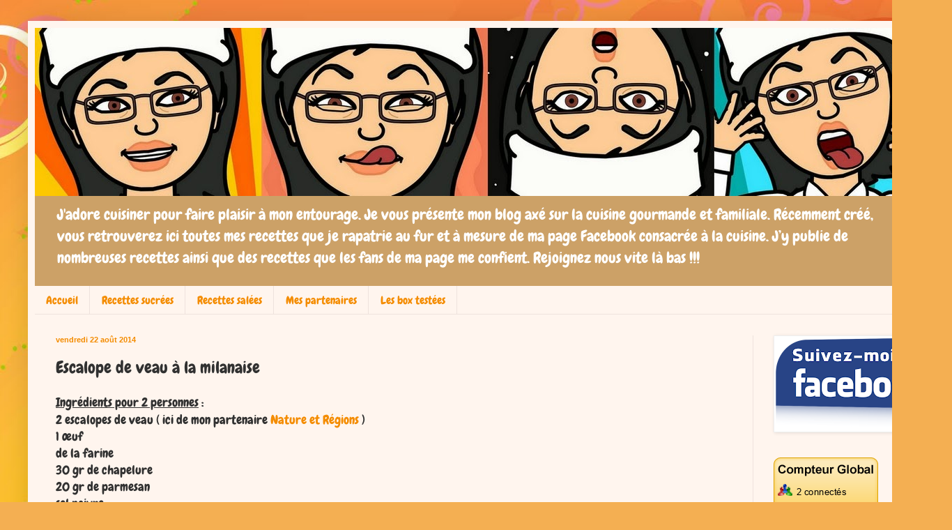

--- FILE ---
content_type: text/html; charset=UTF-8
request_url: https://jessicaetgourmandises.blogspot.com/2014/08/escalope-de-veau-la-milanaise.html
body_size: 12670
content:
<!DOCTYPE html>
<html class='v2' dir='ltr' lang='fr'>
<head>
<link href='https://www.blogger.com/static/v1/widgets/4128112664-css_bundle_v2.css' rel='stylesheet' type='text/css'/>
<meta content='width=1100' name='viewport'/>
<meta content='text/html; charset=UTF-8' http-equiv='Content-Type'/>
<meta content='blogger' name='generator'/>
<link href='https://jessicaetgourmandises.blogspot.com/favicon.ico' rel='icon' type='image/x-icon'/>
<link href='http://jessicaetgourmandises.blogspot.com/2014/08/escalope-de-veau-la-milanaise.html' rel='canonical'/>
<link rel="alternate" type="application/atom+xml" title="Jessica &amp; Gourmandises - Atom" href="https://jessicaetgourmandises.blogspot.com/feeds/posts/default" />
<link rel="alternate" type="application/rss+xml" title="Jessica &amp; Gourmandises - RSS" href="https://jessicaetgourmandises.blogspot.com/feeds/posts/default?alt=rss" />
<link rel="service.post" type="application/atom+xml" title="Jessica &amp; Gourmandises - Atom" href="https://www.blogger.com/feeds/2984346417769219726/posts/default" />

<link rel="alternate" type="application/atom+xml" title="Jessica &amp; Gourmandises - Atom" href="https://jessicaetgourmandises.blogspot.com/feeds/3317031779418515139/comments/default" />
<!--Can't find substitution for tag [blog.ieCssRetrofitLinks]-->
<link href='https://blogger.googleusercontent.com/img/b/R29vZ2xl/AVvXsEh785HJsK13YnHMEg95hmp-umIfPX2e1_UefpKn1ssIme1KHocDPKB3SF2kLJUNCv3Zkujb3bp9B0Q6MQZKHegMW4Ry9-ThAlenwlaheonZngPP8PszZwjWacFoObORmQ5LnASvbsVdWr4/s1600/escalope+milanaise1.jpg' rel='image_src'/>
<meta content='http://jessicaetgourmandises.blogspot.com/2014/08/escalope-de-veau-la-milanaise.html' property='og:url'/>
<meta content='Escalope de veau à la milanaise' property='og:title'/>
<meta content='Ingrédients pour 2 personnes  :  2 escalopes de veau ( ici de mon partenaire  Nature et Régions ) 1 œuf  de la farine 30 gr de chapelure 20 ...' property='og:description'/>
<meta content='https://blogger.googleusercontent.com/img/b/R29vZ2xl/AVvXsEh785HJsK13YnHMEg95hmp-umIfPX2e1_UefpKn1ssIme1KHocDPKB3SF2kLJUNCv3Zkujb3bp9B0Q6MQZKHegMW4Ry9-ThAlenwlaheonZngPP8PszZwjWacFoObORmQ5LnASvbsVdWr4/w1200-h630-p-k-no-nu/escalope+milanaise1.jpg' property='og:image'/>
<title>Jessica &amp; Gourmandises: Escalope de veau à la milanaise</title>
<style type='text/css'>@font-face{font-family:'Chewy';font-style:normal;font-weight:400;font-display:swap;src:url(//fonts.gstatic.com/s/chewy/v18/uK_94ruUb-k-wn52KjI9OPec.woff2)format('woff2');unicode-range:U+0000-00FF,U+0131,U+0152-0153,U+02BB-02BC,U+02C6,U+02DA,U+02DC,U+0304,U+0308,U+0329,U+2000-206F,U+20AC,U+2122,U+2191,U+2193,U+2212,U+2215,U+FEFF,U+FFFD;}</style>
<style id='page-skin-1' type='text/css'><!--
/*
-----------------------------------------------
Blogger Template Style
Name:     Simple
Designer: Blogger
URL:      www.blogger.com
----------------------------------------------- */
/* Content
----------------------------------------------- */
body {
font: normal normal 16px Chewy;
color: #313131;
background: #f4af52 url(//themes.googleusercontent.com/image?id=1jBzZZhWmESbxpWuz4_KYI1iPRIJPfZVbhagMxWcJWDsBoLRejCvAeTWImo0USEiGpD5G) repeat fixed top center /* Credit: molotovcoketail (http://www.istockphoto.com/googleimages.php?id=1794602&platform=blogger) */;
padding: 0 40px 40px 40px;
}
html body .region-inner {
min-width: 0;
max-width: 100%;
width: auto;
}
h2 {
font-size: 22px;
}
a:link {
text-decoration:none;
color: #f48c01;
}
a:visited {
text-decoration:none;
color: #7a5729;
}
a:hover {
text-decoration:underline;
color: #7f7f7f;
}
.body-fauxcolumn-outer .fauxcolumn-inner {
background: transparent none repeat scroll top left;
_background-image: none;
}
.body-fauxcolumn-outer .cap-top {
position: absolute;
z-index: 1;
height: 400px;
width: 100%;
}
.body-fauxcolumn-outer .cap-top .cap-left {
width: 100%;
background: transparent none repeat-x scroll top left;
_background-image: none;
}
.content-outer {
-moz-box-shadow: 0 0 40px rgba(0, 0, 0, .15);
-webkit-box-shadow: 0 0 5px rgba(0, 0, 0, .15);
-goog-ms-box-shadow: 0 0 10px #333333;
box-shadow: 0 0 40px rgba(0, 0, 0, .15);
margin-bottom: 1px;
}
.content-inner {
padding: 10px 10px;
}
.content-inner {
background-color: #fff5ee;
}
/* Header
----------------------------------------------- */
.header-outer {
background: #cca167 url(//www.blogblog.com/1kt/simple/gradients_light.png) repeat-x scroll 0 -400px;
_background-image: none;
}
.Header h1 {
font: normal normal 30px Chewy;
color: #ffffff;
text-shadow: 1px 2px 3px rgba(0, 0, 0, .2);
}
.Header h1 a {
color: #ffffff;
}
.Header .description {
font-size: 140%;
color: #ffffff;
}
.header-inner .Header .titlewrapper {
padding: 22px 30px;
}
.header-inner .Header .descriptionwrapper {
padding: 0 30px;
}
/* Tabs
----------------------------------------------- */
.tabs-inner .section:first-child {
border-top: 0 solid #eee2dd;
}
.tabs-inner .section:first-child ul {
margin-top: -0;
border-top: 0 solid #eee2dd;
border-left: 0 solid #eee2dd;
border-right: 0 solid #eee2dd;
}
.tabs-inner .widget ul {
background: #fff5ee none repeat-x scroll 0 -800px;
_background-image: none;
border-bottom: 1px solid #eee2dd;
margin-top: 0;
margin-left: -30px;
margin-right: -30px;
}
.tabs-inner .widget li a {
display: inline-block;
padding: .6em 1em;
font: normal normal 16px Chewy;
color: #f48c01;
border-left: 1px solid #fff5ee;
border-right: 1px solid #eee2dd;
}
.tabs-inner .widget li:first-child a {
border-left: none;
}
.tabs-inner .widget li.selected a, .tabs-inner .widget li a:hover {
color: #000000;
background-color: #fff5ee;
text-decoration: none;
}
/* Columns
----------------------------------------------- */
.main-outer {
border-top: 0 solid #eee2dd;
}
.fauxcolumn-left-outer .fauxcolumn-inner {
border-right: 1px solid #eee2dd;
}
.fauxcolumn-right-outer .fauxcolumn-inner {
border-left: 1px solid #eee2dd;
}
/* Headings
----------------------------------------------- */
div.widget > h2,
div.widget h2.title {
margin: 0 0 1em 0;
font: normal normal 16px Chewy;
color: #000000;
}
/* Widgets
----------------------------------------------- */
.widget .zippy {
color: #9a9a9a;
text-shadow: 2px 2px 1px rgba(0, 0, 0, .1);
}
.widget .popular-posts ul {
list-style: none;
}
/* Posts
----------------------------------------------- */
h2.date-header {
font: normal bold 11px Arial, Tahoma, Helvetica, FreeSans, sans-serif;
}
.date-header span {
background-color: transparent;
color: #f48c01;
padding: inherit;
letter-spacing: inherit;
margin: inherit;
}
.main-inner {
padding-top: 30px;
padding-bottom: 30px;
}
.main-inner .column-center-inner {
padding: 0 15px;
}
.main-inner .column-center-inner .section {
margin: 0 15px;
}
.post {
margin: 0 0 25px 0;
}
h3.post-title, .comments h4 {
font: normal normal 24px Chewy;
margin: .75em 0 0;
}
.post-body {
font-size: 110%;
line-height: 1.4;
position: relative;
}
.post-body img, .post-body .tr-caption-container, .Profile img, .Image img,
.BlogList .item-thumbnail img {
padding: 2px;
background: #ffffff;
border: 1px solid #eeeeee;
-moz-box-shadow: 1px 1px 5px rgba(0, 0, 0, .1);
-webkit-box-shadow: 1px 1px 5px rgba(0, 0, 0, .1);
box-shadow: 1px 1px 5px rgba(0, 0, 0, .1);
}
.post-body img, .post-body .tr-caption-container {
padding: 5px;
}
.post-body .tr-caption-container {
color: #313131;
}
.post-body .tr-caption-container img {
padding: 0;
background: transparent;
border: none;
-moz-box-shadow: 0 0 0 rgba(0, 0, 0, .1);
-webkit-box-shadow: 0 0 0 rgba(0, 0, 0, .1);
box-shadow: 0 0 0 rgba(0, 0, 0, .1);
}
.post-header {
margin: 0 0 1.5em;
line-height: 1.6;
font-size: 90%;
}
.post-footer {
margin: 20px -2px 0;
padding: 5px 10px;
color: #696457;
background-color: #eee5dd;
border-bottom: 1px solid #eeeeee;
line-height: 1.6;
font-size: 90%;
}
#comments .comment-author {
padding-top: 1.5em;
border-top: 1px solid #eee2dd;
background-position: 0 1.5em;
}
#comments .comment-author:first-child {
padding-top: 0;
border-top: none;
}
.avatar-image-container {
margin: .2em 0 0;
}
#comments .avatar-image-container img {
border: 1px solid #eeeeee;
}
/* Comments
----------------------------------------------- */
.comments .comments-content .icon.blog-author {
background-repeat: no-repeat;
background-image: url([data-uri]);
}
.comments .comments-content .loadmore a {
border-top: 1px solid #9a9a9a;
border-bottom: 1px solid #9a9a9a;
}
.comments .comment-thread.inline-thread {
background-color: #eee5dd;
}
.comments .continue {
border-top: 2px solid #9a9a9a;
}
/* Accents
---------------------------------------------- */
.section-columns td.columns-cell {
border-left: 1px solid #eee2dd;
}
.blog-pager {
background: transparent none no-repeat scroll top center;
}
.blog-pager-older-link, .home-link,
.blog-pager-newer-link {
background-color: #fff5ee;
padding: 5px;
}
.footer-outer {
border-top: 0 dashed #bbbbbb;
}
/* Mobile
----------------------------------------------- */
body.mobile  {
background-size: auto;
}
.mobile .body-fauxcolumn-outer {
background: transparent none repeat scroll top left;
}
.mobile .body-fauxcolumn-outer .cap-top {
background-size: 100% auto;
}
.mobile .content-outer {
-webkit-box-shadow: 0 0 3px rgba(0, 0, 0, .15);
box-shadow: 0 0 3px rgba(0, 0, 0, .15);
}
.mobile .tabs-inner .widget ul {
margin-left: 0;
margin-right: 0;
}
.mobile .post {
margin: 0;
}
.mobile .main-inner .column-center-inner .section {
margin: 0;
}
.mobile .date-header span {
padding: 0.1em 10px;
margin: 0 -10px;
}
.mobile h3.post-title {
margin: 0;
}
.mobile .blog-pager {
background: transparent none no-repeat scroll top center;
}
.mobile .footer-outer {
border-top: none;
}
.mobile .main-inner, .mobile .footer-inner {
background-color: #fff5ee;
}
.mobile-index-contents {
color: #313131;
}
.mobile-link-button {
background-color: #f48c01;
}
.mobile-link-button a:link, .mobile-link-button a:visited {
color: #ffffff;
}
.mobile .tabs-inner .section:first-child {
border-top: none;
}
.mobile .tabs-inner .PageList .widget-content {
background-color: #fff5ee;
color: #000000;
border-top: 1px solid #eee2dd;
border-bottom: 1px solid #eee2dd;
}
.mobile .tabs-inner .PageList .widget-content .pagelist-arrow {
border-left: 1px solid #eee2dd;
}

--></style>
<style id='template-skin-1' type='text/css'><!--
body {
min-width: 1280px;
}
.content-outer, .content-fauxcolumn-outer, .region-inner {
min-width: 1280px;
max-width: 1280px;
_width: 1280px;
}
.main-inner .columns {
padding-left: 0px;
padding-right: 230px;
}
.main-inner .fauxcolumn-center-outer {
left: 0px;
right: 230px;
/* IE6 does not respect left and right together */
_width: expression(this.parentNode.offsetWidth -
parseInt("0px") -
parseInt("230px") + 'px');
}
.main-inner .fauxcolumn-left-outer {
width: 0px;
}
.main-inner .fauxcolumn-right-outer {
width: 230px;
}
.main-inner .column-left-outer {
width: 0px;
right: 100%;
margin-left: -0px;
}
.main-inner .column-right-outer {
width: 230px;
margin-right: -230px;
}
#layout {
min-width: 0;
}
#layout .content-outer {
min-width: 0;
width: 800px;
}
#layout .region-inner {
min-width: 0;
width: auto;
}
body#layout div.add_widget {
padding: 8px;
}
body#layout div.add_widget a {
margin-left: 32px;
}
--></style>
<style>
    body {background-image:url(\/\/themes.googleusercontent.com\/image?id=1jBzZZhWmESbxpWuz4_KYI1iPRIJPfZVbhagMxWcJWDsBoLRejCvAeTWImo0USEiGpD5G);}
    
@media (max-width: 200px) { body {background-image:url(\/\/themes.googleusercontent.com\/image?id=1jBzZZhWmESbxpWuz4_KYI1iPRIJPfZVbhagMxWcJWDsBoLRejCvAeTWImo0USEiGpD5G&options=w200);}}
@media (max-width: 400px) and (min-width: 201px) { body {background-image:url(\/\/themes.googleusercontent.com\/image?id=1jBzZZhWmESbxpWuz4_KYI1iPRIJPfZVbhagMxWcJWDsBoLRejCvAeTWImo0USEiGpD5G&options=w400);}}
@media (max-width: 800px) and (min-width: 401px) { body {background-image:url(\/\/themes.googleusercontent.com\/image?id=1jBzZZhWmESbxpWuz4_KYI1iPRIJPfZVbhagMxWcJWDsBoLRejCvAeTWImo0USEiGpD5G&options=w800);}}
@media (max-width: 1200px) and (min-width: 801px) { body {background-image:url(\/\/themes.googleusercontent.com\/image?id=1jBzZZhWmESbxpWuz4_KYI1iPRIJPfZVbhagMxWcJWDsBoLRejCvAeTWImo0USEiGpD5G&options=w1200);}}
/* Last tag covers anything over one higher than the previous max-size cap. */
@media (min-width: 1201px) { body {background-image:url(\/\/themes.googleusercontent.com\/image?id=1jBzZZhWmESbxpWuz4_KYI1iPRIJPfZVbhagMxWcJWDsBoLRejCvAeTWImo0USEiGpD5G&options=w1600);}}
  </style>
<link href='https://www.blogger.com/dyn-css/authorization.css?targetBlogID=2984346417769219726&amp;zx=be90e9a2-3294-4144-b22d-65cca89d305a' media='none' onload='if(media!=&#39;all&#39;)media=&#39;all&#39;' rel='stylesheet'/><noscript><link href='https://www.blogger.com/dyn-css/authorization.css?targetBlogID=2984346417769219726&amp;zx=be90e9a2-3294-4144-b22d-65cca89d305a' rel='stylesheet'/></noscript>
<meta name='google-adsense-platform-account' content='ca-host-pub-1556223355139109'/>
<meta name='google-adsense-platform-domain' content='blogspot.com'/>

</head>
<body class='loading variant-literate'>
<div class='navbar no-items section' id='navbar' name='Navbar'>
</div>
<div class='body-fauxcolumns'>
<div class='fauxcolumn-outer body-fauxcolumn-outer'>
<div class='cap-top'>
<div class='cap-left'></div>
<div class='cap-right'></div>
</div>
<div class='fauxborder-left'>
<div class='fauxborder-right'></div>
<div class='fauxcolumn-inner'>
</div>
</div>
<div class='cap-bottom'>
<div class='cap-left'></div>
<div class='cap-right'></div>
</div>
</div>
</div>
<div class='content'>
<div class='content-fauxcolumns'>
<div class='fauxcolumn-outer content-fauxcolumn-outer'>
<div class='cap-top'>
<div class='cap-left'></div>
<div class='cap-right'></div>
</div>
<div class='fauxborder-left'>
<div class='fauxborder-right'></div>
<div class='fauxcolumn-inner'>
</div>
</div>
<div class='cap-bottom'>
<div class='cap-left'></div>
<div class='cap-right'></div>
</div>
</div>
</div>
<div class='content-outer'>
<div class='content-cap-top cap-top'>
<div class='cap-left'></div>
<div class='cap-right'></div>
</div>
<div class='fauxborder-left content-fauxborder-left'>
<div class='fauxborder-right content-fauxborder-right'></div>
<div class='content-inner'>
<header>
<div class='header-outer'>
<div class='header-cap-top cap-top'>
<div class='cap-left'></div>
<div class='cap-right'></div>
</div>
<div class='fauxborder-left header-fauxborder-left'>
<div class='fauxborder-right header-fauxborder-right'></div>
<div class='region-inner header-inner'>
<div class='header section' id='header' name='En-tête'><div class='widget Header' data-version='1' id='Header1'>
<div id='header-inner'>
<a href='https://jessicaetgourmandises.blogspot.com/' style='display: block'>
<img alt='Jessica &amp; Gourmandises' height='241px; ' id='Header1_headerimg' src='https://blogger.googleusercontent.com/img/b/R29vZ2xl/AVvXsEh3VTdao80ZuctXzLEkZ8kHiSXsuV3ApZo5H5VWrtRdHR_zrwgKlmQRISa1D3hm9pIcH0kOHIxXjU1Hqg9qQWapCZClStzf0NntoHCL-bAfaKjiTiBj2r6G9fWfr81QBrREr1cuBsMcAho/s1600/rrrrrrrr.jpg' style='display: block' width='1300px; '/>
</a>
<div class='descriptionwrapper'>
<p class='description'><span>J'adore cuisiner pour faire plaisir à mon entourage.
Je vous présente mon blog axé sur la cuisine gourmande et familiale. 
Récemment créé, vous retrouverez ici toutes mes recettes que je rapatrie au fur et à mesure de ma page Facebook consacrée à la cuisine.
J&#8217;y publie de nombreuses recettes ainsi que des recettes que les fans de ma page me confient.
Rejoignez nous vite là bas !!! </span></p>
</div>
</div>
</div></div>
</div>
</div>
<div class='header-cap-bottom cap-bottom'>
<div class='cap-left'></div>
<div class='cap-right'></div>
</div>
</div>
</header>
<div class='tabs-outer'>
<div class='tabs-cap-top cap-top'>
<div class='cap-left'></div>
<div class='cap-right'></div>
</div>
<div class='fauxborder-left tabs-fauxborder-left'>
<div class='fauxborder-right tabs-fauxborder-right'></div>
<div class='region-inner tabs-inner'>
<div class='tabs section' id='crosscol' name='Toutes les colonnes'><div class='widget PageList' data-version='1' id='PageList1'>
<h2>Pages</h2>
<div class='widget-content'>
<ul>
<li>
<a href='https://jessicaetgourmandises.blogspot.com/'>Accueil</a>
</li>
<li>
<a href='https://jessicaetgourmandises.blogspot.com/p/blog-page_6578.html'>Recettes sucrées</a>
</li>
<li>
<a href='https://jessicaetgourmandises.blogspot.com/p/blog-page_7.html'>Recettes salées</a>
</li>
<li>
<a href='https://jessicaetgourmandises.blogspot.com/p/blog-page_6101.html'>Mes partenaires</a>
</li>
<li>
<a href='https://jessicaetgourmandises.blogspot.com/p/blog-page_27.html'>Les box  testées</a>
</li>
</ul>
<div class='clear'></div>
</div>
</div></div>
<div class='tabs no-items section' id='crosscol-overflow' name='Cross-Column 2'></div>
</div>
</div>
<div class='tabs-cap-bottom cap-bottom'>
<div class='cap-left'></div>
<div class='cap-right'></div>
</div>
</div>
<div class='main-outer'>
<div class='main-cap-top cap-top'>
<div class='cap-left'></div>
<div class='cap-right'></div>
</div>
<div class='fauxborder-left main-fauxborder-left'>
<div class='fauxborder-right main-fauxborder-right'></div>
<div class='region-inner main-inner'>
<div class='columns fauxcolumns'>
<div class='fauxcolumn-outer fauxcolumn-center-outer'>
<div class='cap-top'>
<div class='cap-left'></div>
<div class='cap-right'></div>
</div>
<div class='fauxborder-left'>
<div class='fauxborder-right'></div>
<div class='fauxcolumn-inner'>
</div>
</div>
<div class='cap-bottom'>
<div class='cap-left'></div>
<div class='cap-right'></div>
</div>
</div>
<div class='fauxcolumn-outer fauxcolumn-left-outer'>
<div class='cap-top'>
<div class='cap-left'></div>
<div class='cap-right'></div>
</div>
<div class='fauxborder-left'>
<div class='fauxborder-right'></div>
<div class='fauxcolumn-inner'>
</div>
</div>
<div class='cap-bottom'>
<div class='cap-left'></div>
<div class='cap-right'></div>
</div>
</div>
<div class='fauxcolumn-outer fauxcolumn-right-outer'>
<div class='cap-top'>
<div class='cap-left'></div>
<div class='cap-right'></div>
</div>
<div class='fauxborder-left'>
<div class='fauxborder-right'></div>
<div class='fauxcolumn-inner'>
</div>
</div>
<div class='cap-bottom'>
<div class='cap-left'></div>
<div class='cap-right'></div>
</div>
</div>
<!-- corrects IE6 width calculation -->
<div class='columns-inner'>
<div class='column-center-outer'>
<div class='column-center-inner'>
<div class='main section' id='main' name='Principal'><div class='widget Blog' data-version='1' id='Blog1'>
<div class='blog-posts hfeed'>

          <div class="date-outer">
        
<h2 class='date-header'><span>vendredi 22 août 2014</span></h2>

          <div class="date-posts">
        
<div class='post-outer'>
<div class='post hentry uncustomized-post-template' itemprop='blogPost' itemscope='itemscope' itemtype='http://schema.org/BlogPosting'>
<meta content='https://blogger.googleusercontent.com/img/b/R29vZ2xl/AVvXsEh785HJsK13YnHMEg95hmp-umIfPX2e1_UefpKn1ssIme1KHocDPKB3SF2kLJUNCv3Zkujb3bp9B0Q6MQZKHegMW4Ry9-ThAlenwlaheonZngPP8PszZwjWacFoObORmQ5LnASvbsVdWr4/s1600/escalope+milanaise1.jpg' itemprop='image_url'/>
<meta content='2984346417769219726' itemprop='blogId'/>
<meta content='3317031779418515139' itemprop='postId'/>
<a name='3317031779418515139'></a>
<h3 class='post-title entry-title' itemprop='name'>
Escalope de veau à la milanaise
</h3>
<div class='post-header'>
<div class='post-header-line-1'></div>
</div>
<div class='post-body entry-content' id='post-body-3317031779418515139' itemprop='description articleBody'>
<u>Ingrédients pour 2 personnes</u> : <br />
2 escalopes de veau ( ici de mon partenaire<span style="font-size: large;"> <span style="font-family: inherit;"><span><a href="http://www.nature-regions.com/">Nature et Régions </a>) </span></span></span><br />1 œuf<br />
de la farine<br />30 gr de chapelure<br />20 gr de parmesan <br />sel poivre<br />
<br />
<div class="separator" style="clear: both; text-align: center;">
<a href="https://blogger.googleusercontent.com/img/b/R29vZ2xl/AVvXsEh785HJsK13YnHMEg95hmp-umIfPX2e1_UefpKn1ssIme1KHocDPKB3SF2kLJUNCv3Zkujb3bp9B0Q6MQZKHegMW4Ry9-ThAlenwlaheonZngPP8PszZwjWacFoObORmQ5LnASvbsVdWr4/s1600/escalope+milanaise1.jpg" imageanchor="1" style="clear: left; float: left; margin-bottom: 1em; margin-right: 1em;"><img border="0" height="360" src="https://blogger.googleusercontent.com/img/b/R29vZ2xl/AVvXsEh785HJsK13YnHMEg95hmp-umIfPX2e1_UefpKn1ssIme1KHocDPKB3SF2kLJUNCv3Zkujb3bp9B0Q6MQZKHegMW4Ry9-ThAlenwlaheonZngPP8PszZwjWacFoObORmQ5LnASvbsVdWr4/s1600/escalope+milanaise1.jpg" width="640" /></a></div>
Préparer 3 assiettes, une de farine, une avec l'œuf battu mélangé avec un peu de sel et de poivre et la dernière remplie d'un mélange de parmesan et chapelure .<br />
Fariner les escalopes, puis tremper les dans l&#8217;œuf et enfin dans le mélange chapelure parmesan.<br />
<br />
<br />
<br />
&nbsp; <br />
<div class="separator" style="clear: both; text-align: center;">
<a href="https://blogger.googleusercontent.com/img/b/R29vZ2xl/AVvXsEhJfRZmVAyP4cbhlhh7TshSx9a35NOJZS2dMDUb5kJkpkFzx7lw0_9Z1j89frtT9uA-Eb34BaJVqmMCN6HneydwnkFLRl-uiki-xNjRSqnptraKealM3xu-CStlNLFAhdxgv1RO96961kY/s1600/escalope+milanaise2.jpg" imageanchor="1" style="clear: left; float: left; margin-bottom: 1em; margin-right: 1em;"><img border="0" height="360" src="https://blogger.googleusercontent.com/img/b/R29vZ2xl/AVvXsEhJfRZmVAyP4cbhlhh7TshSx9a35NOJZS2dMDUb5kJkpkFzx7lw0_9Z1j89frtT9uA-Eb34BaJVqmMCN6HneydwnkFLRl-uiki-xNjRSqnptraKealM3xu-CStlNLFAhdxgv1RO96961kY/s1600/escalope+milanaise2.jpg" width="640" /></a></div>
Faire chauffer un peu d'huile dans une poêle.<br />Faire cuire la viande à feu moyen, environ 5 minutes de chaque côté.<br />Arrêter la cuisson une fois les escalopes bien dorées. <br /><br />
<br />
<br />
<br />
<div class="separator" style="clear: both; text-align: center;">
<a href="https://blogger.googleusercontent.com/img/b/R29vZ2xl/AVvXsEiG7-tX3DU1pwv1WhIylhxxc3tzseVfKvGL5YBfjHuYQUsWtbmCOoA0Xuj_Qf9xy3jKPP8qIAgs2794A41V7QsXHjD0Hwd3r9j8zPoNQ_32m1bio6zwWSTtgBYkvQYLp_rnjtleJ-H4Uwg/s1600/taboul%C3%A9+charlie+jasmin.jpg" imageanchor="1" style="clear: left; float: left; margin-bottom: 1em; margin-right: 1em;"><img border="0" height="360" src="https://blogger.googleusercontent.com/img/b/R29vZ2xl/AVvXsEiG7-tX3DU1pwv1WhIylhxxc3tzseVfKvGL5YBfjHuYQUsWtbmCOoA0Xuj_Qf9xy3jKPP8qIAgs2794A41V7QsXHjD0Hwd3r9j8zPoNQ_32m1bio6zwWSTtgBYkvQYLp_rnjtleJ-H4Uwg/s1600/taboul%C3%A9+charlie+jasmin.jpg" width="640" /></a></div>
J'ai accompagné les escalopes avec un taboulé reçu dans ma box <a href="http://www.charliejasmin.fr/">Charlie Jasmin</a>.<br />J'ai rajouté des tomates cerises pour plus de goût, un régal.<br />
<br />
<br />
<br />
<br />
<br />
<br />
<br />
<br />
<br />
<br />
<br />
<br />
<div style="text-align: center;">
<br /></div>
<div style="text-align: center;">
Bon appétit !</div>
<div class="separator" style="clear: both; text-align: center;">
<a href="https://blogger.googleusercontent.com/img/b/R29vZ2xl/AVvXsEh0mtfFTqBk-3LrUDLaIokwkw11uWkMLV_NCZ6-ppJUc1sAuf7a7OdNKweQHZw5-JF0tIU8zb79BxOJC8d8TZA3AxulsiWF30ZFvN_7pesLjTvYUcc2iia52PP242FjVbtRHX7nJgNaMtc/s1600/P1530043.JPG" imageanchor="1" style="margin-left: 1em; margin-right: 1em;"><img border="0" height="480" src="https://blogger.googleusercontent.com/img/b/R29vZ2xl/AVvXsEh0mtfFTqBk-3LrUDLaIokwkw11uWkMLV_NCZ6-ppJUc1sAuf7a7OdNKweQHZw5-JF0tIU8zb79BxOJC8d8TZA3AxulsiWF30ZFvN_7pesLjTvYUcc2iia52PP242FjVbtRHX7nJgNaMtc/s1600/P1530043.JPG" width="640" /></a></div>
<br />
<div class="separator" style="clear: both; text-align: center;">
<a href="https://blogger.googleusercontent.com/img/b/R29vZ2xl/AVvXsEgLSvJjjY477JNczPq9IUV3_NjCyoJD4v87AVNOx5cHEsm9DgMdE0YjODnNV0CP2cdo1WKhT4_60KwCyGNp-xD0h5oSg-Hg_B_4OPp8IWtN47XUEyFbXzt3cuGezkD9-t0DgU88c8UxOTs/s1600/P1530061.JPG" imageanchor="1" style="margin-left: 1em; margin-right: 1em;"><img border="0" height="480" src="https://blogger.googleusercontent.com/img/b/R29vZ2xl/AVvXsEgLSvJjjY477JNczPq9IUV3_NjCyoJD4v87AVNOx5cHEsm9DgMdE0YjODnNV0CP2cdo1WKhT4_60KwCyGNp-xD0h5oSg-Hg_B_4OPp8IWtN47XUEyFbXzt3cuGezkD9-t0DgU88c8UxOTs/s1600/P1530061.JPG" width="640" /></a></div>
<div style="text-align: center;">
<br /></div>
<div style='clear: both;'></div>
</div>
<div class='post-footer'>
<div class='post-footer-line post-footer-line-1'>
<span class='post-author vcard'>
Publié par
<span class='fn' itemprop='author' itemscope='itemscope' itemtype='http://schema.org/Person'>
<meta content='https://www.blogger.com/profile/02280847960827206175' itemprop='url'/>
<a class='g-profile' href='https://www.blogger.com/profile/02280847960827206175' rel='author' title='author profile'>
<span itemprop='name'>Unknown</span>
</a>
</span>
</span>
<span class='post-timestamp'>
à
<meta content='http://jessicaetgourmandises.blogspot.com/2014/08/escalope-de-veau-la-milanaise.html' itemprop='url'/>
<a class='timestamp-link' href='https://jessicaetgourmandises.blogspot.com/2014/08/escalope-de-veau-la-milanaise.html' rel='bookmark' title='permanent link'><abbr class='published' itemprop='datePublished' title='2014-08-22T13:34:00+02:00'>13:34</abbr></a>
</span>
<span class='post-comment-link'>
</span>
<span class='post-icons'>
<span class='item-control blog-admin pid-210931096'>
<a href='https://www.blogger.com/post-edit.g?blogID=2984346417769219726&postID=3317031779418515139&from=pencil' title='Modifier l&#39;article'>
<img alt='' class='icon-action' height='18' src='https://resources.blogblog.com/img/icon18_edit_allbkg.gif' width='18'/>
</a>
</span>
</span>
<div class='post-share-buttons goog-inline-block'>
<a class='goog-inline-block share-button sb-email' href='https://www.blogger.com/share-post.g?blogID=2984346417769219726&postID=3317031779418515139&target=email' target='_blank' title='Envoyer par e-mail'><span class='share-button-link-text'>Envoyer par e-mail</span></a><a class='goog-inline-block share-button sb-blog' href='https://www.blogger.com/share-post.g?blogID=2984346417769219726&postID=3317031779418515139&target=blog' onclick='window.open(this.href, "_blank", "height=270,width=475"); return false;' target='_blank' title='BlogThis!'><span class='share-button-link-text'>BlogThis!</span></a><a class='goog-inline-block share-button sb-twitter' href='https://www.blogger.com/share-post.g?blogID=2984346417769219726&postID=3317031779418515139&target=twitter' target='_blank' title='Partager sur X'><span class='share-button-link-text'>Partager sur X</span></a><a class='goog-inline-block share-button sb-facebook' href='https://www.blogger.com/share-post.g?blogID=2984346417769219726&postID=3317031779418515139&target=facebook' onclick='window.open(this.href, "_blank", "height=430,width=640"); return false;' target='_blank' title='Partager sur Facebook'><span class='share-button-link-text'>Partager sur Facebook</span></a><a class='goog-inline-block share-button sb-pinterest' href='https://www.blogger.com/share-post.g?blogID=2984346417769219726&postID=3317031779418515139&target=pinterest' target='_blank' title='Partager sur Pinterest'><span class='share-button-link-text'>Partager sur Pinterest</span></a>
</div>
</div>
<div class='post-footer-line post-footer-line-2'>
<span class='post-labels'>
</span>
</div>
<div class='post-footer-line post-footer-line-3'>
<span class='post-location'>
</span>
</div>
</div>
</div>
<div class='comments' id='comments'>
<a name='comments'></a>
<h4>Aucun commentaire:</h4>
<div id='Blog1_comments-block-wrapper'>
<dl class='avatar-comment-indent' id='comments-block'>
</dl>
</div>
<p class='comment-footer'>
<div class='comment-form'>
<a name='comment-form'></a>
<h4 id='comment-post-message'>Enregistrer un commentaire</h4>
<p>
</p>
<a href='https://www.blogger.com/comment/frame/2984346417769219726?po=3317031779418515139&hl=fr&saa=85391&origin=https://jessicaetgourmandises.blogspot.com' id='comment-editor-src'></a>
<iframe allowtransparency='true' class='blogger-iframe-colorize blogger-comment-from-post' frameborder='0' height='410px' id='comment-editor' name='comment-editor' src='' width='100%'></iframe>
<script src='https://www.blogger.com/static/v1/jsbin/1345082660-comment_from_post_iframe.js' type='text/javascript'></script>
<script type='text/javascript'>
      BLOG_CMT_createIframe('https://www.blogger.com/rpc_relay.html');
    </script>
</div>
</p>
</div>
</div>

        </div></div>
      
</div>
<div class='blog-pager' id='blog-pager'>
<span id='blog-pager-newer-link'>
<a class='blog-pager-newer-link' href='https://jessicaetgourmandises.blogspot.com/2014/08/coques-en-chocolat.html' id='Blog1_blog-pager-newer-link' title='Article plus récent'>Article plus récent</a>
</span>
<span id='blog-pager-older-link'>
<a class='blog-pager-older-link' href='https://jessicaetgourmandises.blogspot.com/2014/08/gateau-volcan-et-dinosaures.html' id='Blog1_blog-pager-older-link' title='Article plus ancien'>Article plus ancien</a>
</span>
<a class='home-link' href='https://jessicaetgourmandises.blogspot.com/'>Accueil</a>
</div>
<div class='clear'></div>
<div class='post-feeds'>
<div class='feed-links'>
Inscription à :
<a class='feed-link' href='https://jessicaetgourmandises.blogspot.com/feeds/3317031779418515139/comments/default' target='_blank' type='application/atom+xml'>Publier les commentaires (Atom)</a>
</div>
</div>
</div></div>
</div>
</div>
<div class='column-left-outer'>
<div class='column-left-inner'>
<aside>
</aside>
</div>
</div>
<div class='column-right-outer'>
<div class='column-right-inner'>
<aside>
<div class='sidebar section' id='sidebar-right-1'><div class='widget Image' data-version='1' id='Image1'>
<div class='widget-content'>
<a href='https://www.facebook.com/pages/Les-recettes-de-Jessica-et-de-ses-amis/318059378220413?ref=tn_tnmn'>
<img alt='' height='133' id='Image1_img' src='https://blogger.googleusercontent.com/img/b/R29vZ2xl/AVvXsEhlEPQMHOCSmY4DCYVb4If_hKfj0FjteHVnQSTdbxkTHdNKgIwtMY1L420miTlv2mEtMZQ0kEvNDftFPsDdo7T9vL_XEnct2k_esa_VLOIz8XgRmbjW08_cXSlYrg8TbGqDzBg5r1nQJd8/s250/facebookFPP.png' width='250'/>
</a>
<br/>
</div>
<div class='clear'></div>
</div><div class='widget HTML' data-version='1' id='HTML1'>
<div class='widget-content'>
<a href="http://www.supportduweb.com/compteur-global-gratuit-sans-inscription-live-pages-vues-visites.html" title=""><img src="https://lh3.googleusercontent.com/blogger_img_proxy/AEn0k_vyoqbmUlzVnD4wQo1Xo_E9NcMm88YFXUkDKpEDk1nM_Sao7C5KLns-PzBm3NTMLa_hE_fEMtNJUzicjgjyQ4nFyekOIZ_yHn0BGoffZfMyEZMNriK491G5sj4=s0-d" alt="Compteur Global"></a>
</div>
<div class='clear'></div>
</div><div class='widget BlogSearch' data-version='1' id='BlogSearch1'>
<h2 class='title'>Rechercher dans ce blog</h2>
<div class='widget-content'>
<div id='BlogSearch1_form'>
<form action='https://jessicaetgourmandises.blogspot.com/search' class='gsc-search-box' target='_top'>
<table cellpadding='0' cellspacing='0' class='gsc-search-box'>
<tbody>
<tr>
<td class='gsc-input'>
<input autocomplete='off' class='gsc-input' name='q' size='10' title='search' type='text' value=''/>
</td>
<td class='gsc-search-button'>
<input class='gsc-search-button' title='search' type='submit' value='Rechercher'/>
</td>
</tr>
</tbody>
</table>
</form>
</div>
</div>
<div class='clear'></div>
</div><div class='widget PopularPosts' data-version='1' id='PopularPosts1'>
<h2>Messages les plus consultés</h2>
<div class='widget-content popular-posts'>
<ul>
<li>
<div class='item-thumbnail-only'>
<div class='item-thumbnail'>
<a href='https://jessicaetgourmandises.blogspot.com/2014/02/entremet-aux-trois-chocolat-sur-un.html' target='_blank'>
<img alt='' border='0' src='https://blogger.googleusercontent.com/img/b/R29vZ2xl/AVvXsEiwuAEed0hBhPpG9ax6C8iQAwUlfjQAsA4xxAz8WrOCgnCfVqEn7vqcdi-VHvSpBQMuzMJpERiEv6L2yr0Ev-m37CWepc8LzRDrNXOjHvFEJEGBVQV-Dip4FJiQuO65OMKiB5OivYHx9no/w72-h72-p-k-no-nu/P1350500.JPG'/>
</a>
</div>
<div class='item-title'><a href='https://jessicaetgourmandises.blogspot.com/2014/02/entremet-aux-trois-chocolat-sur-un.html'>Entremet aux trois chocolats sur un biscuit croquant aux spéculoos</a></div>
</div>
<div style='clear: both;'></div>
</li>
<li>
<div class='item-thumbnail-only'>
<div class='item-thumbnail'>
<a href='https://jessicaetgourmandises.blogspot.com/2014/07/gateau-au-yaourt-au-chocolat-dans-un.html' target='_blank'>
<img alt='' border='0' src='https://blogger.googleusercontent.com/img/b/R29vZ2xl/AVvXsEg7lzfAP4WTtRwi2IO2dPSLJugEJiHBYdDuMDL8DRzGnsTOT54h1kAIr3JFYTcXD1ubY3SqdjxLYuf1xaEqJ3MqORDAOUZSecD4odI1DKM6Gp7w7GvT9l0ldf3WY_Vb5HcccF1f2DnTKlk/w72-h72-p-k-no-nu/P1510133.JPG'/>
</a>
</div>
<div class='item-title'><a href='https://jessicaetgourmandises.blogspot.com/2014/07/gateau-au-yaourt-au-chocolat-dans-un.html'>Gâteau au yaourt au chocolat dans un moule château</a></div>
</div>
<div style='clear: both;'></div>
</li>
<li>
<div class='item-thumbnail-only'>
<div class='item-thumbnail'>
<a href='https://jessicaetgourmandises.blogspot.com/2014/08/gateau-volcan-et-dinosaures.html' target='_blank'>
<img alt='' border='0' src='https://blogger.googleusercontent.com/img/b/R29vZ2xl/AVvXsEgcHwGL7scQcVHMTp_BtMj-JwlNje7M7od94fcBoozj79gysZygs3xuBPdM9WwDiyPcLLJppSRs4jnMdZM_F60H1NGLQKRWt-xGGfNogMIMGpdQBc0gHqPwTt93uJW5kb4BRkL7lamdsVA/w72-h72-p-k-no-nu/P1540741.JPG'/>
</a>
</div>
<div class='item-title'><a href='https://jessicaetgourmandises.blogspot.com/2014/08/gateau-volcan-et-dinosaures.html'>Gâteau volcan et dinosaures</a></div>
</div>
<div style='clear: both;'></div>
</li>
<li>
<div class='item-thumbnail-only'>
<div class='item-thumbnail'>
<a href='https://jessicaetgourmandises.blogspot.com/2013/07/test-preparation-isaflorentin-de-la.html' target='_blank'>
<img alt='' border='0' src='https://blogger.googleusercontent.com/img/b/R29vZ2xl/AVvXsEhnQfFTEU9q-YIhkaqP8NC2gZSI1SJ5sPBCYmlJ9QdxO8hok__d_3oZns5ajYJ3atNo31Rm3oGj9E0S2pmer7i4Q9vW362T233RDY6ckszLZdHnkYkGdgB8kO5AHr73RWvodo6-ft-AczA/w72-h72-p-k-no-nu/FLOR+%25281%2529.JPG'/>
</a>
</div>
<div class='item-title'><a href='https://jessicaetgourmandises.blogspot.com/2013/07/test-preparation-isaflorentin-de-la.html'>Test : préparation isaflorentin de La Boutique du Pâtissier</a></div>
</div>
<div style='clear: both;'></div>
</li>
<li>
<div class='item-thumbnail-only'>
<div class='item-thumbnail'>
<a href='https://jessicaetgourmandises.blogspot.com/2014/11/realiser-des-cornets-en-pate-feuilletee.html' target='_blank'>
<img alt='' border='0' src='https://blogger.googleusercontent.com/img/b/R29vZ2xl/AVvXsEjB7zXMvZwtwso-l4XxJQs9eqX1UwwYd-hPtM0y1PKGaEH6YDV83YaAV3uVwoSZjHbJSjQwR7tYGunhYP0qTaT7ijowKKHpjwiLaxjM6DmE0tBHNKooAxsPjTkjj73ZLdvWUF7m6_5xWak/w72-h72-p-k-no-nu/P1590123.JPG'/>
</a>
</div>
<div class='item-title'><a href='https://jessicaetgourmandises.blogspot.com/2014/11/realiser-des-cornets-en-pate-feuilletee.html'>Réaliser des cornets en pâte feuilletée</a></div>
</div>
<div style='clear: both;'></div>
</li>
<li>
<div class='item-thumbnail-only'>
<div class='item-thumbnail'>
<a href='https://jessicaetgourmandises.blogspot.com/2014/06/verrines-de-tomate-thon-et-avocat.html' target='_blank'>
<img alt='' border='0' src='https://blogger.googleusercontent.com/img/b/R29vZ2xl/AVvXsEjIkbKvCJuL3WwAcDLmH7fy6i6mtmJRjP11h1burcZwyWlWZMLQcVtrryfquWeLeO_3saRBSWr7Hp_PDJMGzh3n__u2K6HI7-38spY1WCzHOTAjJeJ2UkiQI8yvMgd-V5FWj5_yRdk5wJ8/w72-h72-p-k-no-nu/P1490698.JPG'/>
</a>
</div>
<div class='item-title'><a href='https://jessicaetgourmandises.blogspot.com/2014/06/verrines-de-tomate-thon-et-avocat.html'>Verrines de tomate, thon et avocat</a></div>
</div>
<div style='clear: both;'></div>
</li>
<li>
<div class='item-thumbnail-only'>
<div class='item-thumbnail'>
<a href='https://jessicaetgourmandises.blogspot.com/2013/08/chinois-aux-pepites-de-chocolat-et-la.html' target='_blank'>
<img alt='' border='0' src='https://blogger.googleusercontent.com/img/b/R29vZ2xl/AVvXsEgtcPZiQkJg1KlGCtxhWv2Py74xt1cR5PiErm7ObRYh9t7frcma1VAzUdhzkh4MIKYM7tlsYVRF2Ahhe1FHsWiB82JHT_slv5mAqT1SY1gnANVseF0pa0artx2S4Cjsng4shLWl0Bik8lo/w72-h72-p-k-no-nu/P1560493.JPG'/>
</a>
</div>
<div class='item-title'><a href='https://jessicaetgourmandises.blogspot.com/2013/08/chinois-aux-pepites-de-chocolat-et-la.html'>Chinois aux pépites de chocolat et à la crème pâtissière</a></div>
</div>
<div style='clear: both;'></div>
</li>
<li>
<div class='item-thumbnail-only'>
<div class='item-thumbnail'>
<a href='https://jessicaetgourmandises.blogspot.com/2013/06/eclair-la-banane.html' target='_blank'>
<img alt='' border='0' src='https://blogger.googleusercontent.com/img/b/R29vZ2xl/AVvXsEgn1oyxhETbiqdQr4T1DmuYpE5gi6YiYYJGWRftwZfIp13-F3ZU4R-RjrOlZUORa60EgEqTNQ9twma-tfsVy-p_7vxTQzRN-MCW9NrwjjQNHP-C-m9mkFml2imOpC87M1pjTLYKNHfbqfM/w72-h72-p-k-no-nu/P1150553.JPG'/>
</a>
</div>
<div class='item-title'><a href='https://jessicaetgourmandises.blogspot.com/2013/06/eclair-la-banane.html'>Eclair à la banane</a></div>
</div>
<div style='clear: both;'></div>
</li>
<li>
<div class='item-thumbnail-only'>
<div class='item-thumbnail'>
<a href='https://jessicaetgourmandises.blogspot.com/2013/09/confiture-de-mirabelles.html' target='_blank'>
<img alt='' border='0' src='https://blogger.googleusercontent.com/img/b/R29vZ2xl/AVvXsEjt79Eak_gh0uM3lkujgm460QwILrXjzoaGBkEhQigAqKzb9PxwuFCwAHIebqy3P9tFbdEXSw-mrQLTN8q7J25T6BFU0mbwnXmPdfBufCLs__sx030njeJrtlhNoLXTlroKkKK1ms5jTq4/w72-h72-p-k-no-nu/P1190958.JPG'/>
</a>
</div>
<div class='item-title'><a href='https://jessicaetgourmandises.blogspot.com/2013/09/confiture-de-mirabelles.html'>Confiture de mirabelles</a></div>
</div>
<div style='clear: both;'></div>
</li>
<li>
<div class='item-thumbnail-only'>
<div class='item-thumbnail'>
<a href='https://jessicaetgourmandises.blogspot.com/2014/03/trianon.html' target='_blank'>
<img alt='' border='0' src='https://blogger.googleusercontent.com/img/b/R29vZ2xl/AVvXsEgColSKAqkhtrU3bEH6lK1D7YCtsED9HaMWDOf_U9FfprOXOC8x1BjkrsZUmkgm47HfWc5a6q5yYrUo9SQdiNHZec88yh7DB7JQeeRaoK1KG1UvlYH3Jk8IyIRHwlP1CVjvZyN0mrSbC-U/w72-h72-p-k-no-nu/P1410147.JPG'/>
</a>
</div>
<div class='item-title'><a href='https://jessicaetgourmandises.blogspot.com/2014/03/trianon.html'>Trianon </a></div>
</div>
<div style='clear: both;'></div>
</li>
</ul>
<div class='clear'></div>
</div>
</div></div>
</aside>
</div>
</div>
</div>
<div style='clear: both'></div>
<!-- columns -->
</div>
<!-- main -->
</div>
</div>
<div class='main-cap-bottom cap-bottom'>
<div class='cap-left'></div>
<div class='cap-right'></div>
</div>
</div>
<footer>
<div class='footer-outer'>
<div class='footer-cap-top cap-top'>
<div class='cap-left'></div>
<div class='cap-right'></div>
</div>
<div class='fauxborder-left footer-fauxborder-left'>
<div class='fauxborder-right footer-fauxborder-right'></div>
<div class='region-inner footer-inner'>
<div class='foot no-items section' id='footer-1'></div>
<!-- outside of the include in order to lock Attribution widget -->
<div class='foot section' id='footer-3' name='Pied de page'><div class='widget Attribution' data-version='1' id='Attribution1'>
<div class='widget-content' style='text-align: center;'>
Les recettes et photos appartiennent à l'auteur de ce blog. Pas d'utilisation sans autorisation.. Thème Simple. Images de thèmes de <a href='http://www.istockphoto.com/googleimages.php?id=1794602&platform=blogger&langregion=fr' target='_blank'>molotovcoketail</a>. Fourni par <a href='https://www.blogger.com' target='_blank'>Blogger</a>.
</div>
<div class='clear'></div>
</div></div>
</div>
</div>
<div class='footer-cap-bottom cap-bottom'>
<div class='cap-left'></div>
<div class='cap-right'></div>
</div>
</div>
</footer>
<!-- content -->
</div>
</div>
<div class='content-cap-bottom cap-bottom'>
<div class='cap-left'></div>
<div class='cap-right'></div>
</div>
</div>
</div>
<script type='text/javascript'>
    window.setTimeout(function() {
        document.body.className = document.body.className.replace('loading', '');
      }, 10);
  </script>

<script type="text/javascript" src="https://www.blogger.com/static/v1/widgets/1166699449-widgets.js"></script>
<script type='text/javascript'>
window['__wavt'] = 'AOuZoY5w1UirIJqp9Hgf1rMM8JRbroGx-w:1764251866256';_WidgetManager._Init('//www.blogger.com/rearrange?blogID\x3d2984346417769219726','//jessicaetgourmandises.blogspot.com/2014/08/escalope-de-veau-la-milanaise.html','2984346417769219726');
_WidgetManager._SetDataContext([{'name': 'blog', 'data': {'blogId': '2984346417769219726', 'title': 'Jessica \x26amp; Gourmandises', 'url': 'https://jessicaetgourmandises.blogspot.com/2014/08/escalope-de-veau-la-milanaise.html', 'canonicalUrl': 'http://jessicaetgourmandises.blogspot.com/2014/08/escalope-de-veau-la-milanaise.html', 'homepageUrl': 'https://jessicaetgourmandises.blogspot.com/', 'searchUrl': 'https://jessicaetgourmandises.blogspot.com/search', 'canonicalHomepageUrl': 'http://jessicaetgourmandises.blogspot.com/', 'blogspotFaviconUrl': 'https://jessicaetgourmandises.blogspot.com/favicon.ico', 'bloggerUrl': 'https://www.blogger.com', 'hasCustomDomain': false, 'httpsEnabled': true, 'enabledCommentProfileImages': true, 'gPlusViewType': 'FILTERED_POSTMOD', 'adultContent': false, 'analyticsAccountNumber': '', 'encoding': 'UTF-8', 'locale': 'fr', 'localeUnderscoreDelimited': 'fr', 'languageDirection': 'ltr', 'isPrivate': false, 'isMobile': false, 'isMobileRequest': false, 'mobileClass': '', 'isPrivateBlog': false, 'isDynamicViewsAvailable': true, 'feedLinks': '\x3clink rel\x3d\x22alternate\x22 type\x3d\x22application/atom+xml\x22 title\x3d\x22Jessica \x26amp; Gourmandises - Atom\x22 href\x3d\x22https://jessicaetgourmandises.blogspot.com/feeds/posts/default\x22 /\x3e\n\x3clink rel\x3d\x22alternate\x22 type\x3d\x22application/rss+xml\x22 title\x3d\x22Jessica \x26amp; Gourmandises - RSS\x22 href\x3d\x22https://jessicaetgourmandises.blogspot.com/feeds/posts/default?alt\x3drss\x22 /\x3e\n\x3clink rel\x3d\x22service.post\x22 type\x3d\x22application/atom+xml\x22 title\x3d\x22Jessica \x26amp; Gourmandises - Atom\x22 href\x3d\x22https://www.blogger.com/feeds/2984346417769219726/posts/default\x22 /\x3e\n\n\x3clink rel\x3d\x22alternate\x22 type\x3d\x22application/atom+xml\x22 title\x3d\x22Jessica \x26amp; Gourmandises - Atom\x22 href\x3d\x22https://jessicaetgourmandises.blogspot.com/feeds/3317031779418515139/comments/default\x22 /\x3e\n', 'meTag': '', 'adsenseHostId': 'ca-host-pub-1556223355139109', 'adsenseHasAds': false, 'adsenseAutoAds': false, 'boqCommentIframeForm': true, 'loginRedirectParam': '', 'view': '', 'dynamicViewsCommentsSrc': '//www.blogblog.com/dynamicviews/4224c15c4e7c9321/js/comments.js', 'dynamicViewsScriptSrc': '//www.blogblog.com/dynamicviews/4f53935b4779071b', 'plusOneApiSrc': 'https://apis.google.com/js/platform.js', 'disableGComments': true, 'interstitialAccepted': false, 'sharing': {'platforms': [{'name': 'Obtenir le lien', 'key': 'link', 'shareMessage': 'Obtenir le lien', 'target': ''}, {'name': 'Facebook', 'key': 'facebook', 'shareMessage': 'Partager sur Facebook', 'target': 'facebook'}, {'name': 'BlogThis!', 'key': 'blogThis', 'shareMessage': 'BlogThis!', 'target': 'blog'}, {'name': 'X', 'key': 'twitter', 'shareMessage': 'Partager sur X', 'target': 'twitter'}, {'name': 'Pinterest', 'key': 'pinterest', 'shareMessage': 'Partager sur Pinterest', 'target': 'pinterest'}, {'name': 'E-mail', 'key': 'email', 'shareMessage': 'E-mail', 'target': 'email'}], 'disableGooglePlus': true, 'googlePlusShareButtonWidth': 0, 'googlePlusBootstrap': '\x3cscript type\x3d\x22text/javascript\x22\x3ewindow.___gcfg \x3d {\x27lang\x27: \x27fr\x27};\x3c/script\x3e'}, 'hasCustomJumpLinkMessage': false, 'jumpLinkMessage': 'Lire la suite', 'pageType': 'item', 'postId': '3317031779418515139', 'postImageThumbnailUrl': 'https://blogger.googleusercontent.com/img/b/R29vZ2xl/AVvXsEh785HJsK13YnHMEg95hmp-umIfPX2e1_UefpKn1ssIme1KHocDPKB3SF2kLJUNCv3Zkujb3bp9B0Q6MQZKHegMW4Ry9-ThAlenwlaheonZngPP8PszZwjWacFoObORmQ5LnASvbsVdWr4/s72-c/escalope+milanaise1.jpg', 'postImageUrl': 'https://blogger.googleusercontent.com/img/b/R29vZ2xl/AVvXsEh785HJsK13YnHMEg95hmp-umIfPX2e1_UefpKn1ssIme1KHocDPKB3SF2kLJUNCv3Zkujb3bp9B0Q6MQZKHegMW4Ry9-ThAlenwlaheonZngPP8PszZwjWacFoObORmQ5LnASvbsVdWr4/s1600/escalope+milanaise1.jpg', 'pageName': 'Escalope de veau \xe0 la milanaise', 'pageTitle': 'Jessica \x26amp; Gourmandises: Escalope de veau \xe0 la milanaise'}}, {'name': 'features', 'data': {}}, {'name': 'messages', 'data': {'edit': 'Modifier', 'linkCopiedToClipboard': 'Lien copi\xe9 dans le presse-papiers\xa0!', 'ok': 'OK', 'postLink': 'Publier le lien'}}, {'name': 'template', 'data': {'name': 'Simple', 'localizedName': 'Simple', 'isResponsive': false, 'isAlternateRendering': false, 'isCustom': false, 'variant': 'literate', 'variantId': 'literate'}}, {'name': 'view', 'data': {'classic': {'name': 'classic', 'url': '?view\x3dclassic'}, 'flipcard': {'name': 'flipcard', 'url': '?view\x3dflipcard'}, 'magazine': {'name': 'magazine', 'url': '?view\x3dmagazine'}, 'mosaic': {'name': 'mosaic', 'url': '?view\x3dmosaic'}, 'sidebar': {'name': 'sidebar', 'url': '?view\x3dsidebar'}, 'snapshot': {'name': 'snapshot', 'url': '?view\x3dsnapshot'}, 'timeslide': {'name': 'timeslide', 'url': '?view\x3dtimeslide'}, 'isMobile': false, 'title': 'Escalope de veau \xe0 la milanaise', 'description': 'Ingr\xe9dients pour 2 personnes  :  2 escalopes de veau ( ici de mon partenaire  Nature et R\xe9gions ) 1 \u0153uf  de la farine 30 gr de chapelure 20 ...', 'featuredImage': 'https://blogger.googleusercontent.com/img/b/R29vZ2xl/AVvXsEh785HJsK13YnHMEg95hmp-umIfPX2e1_UefpKn1ssIme1KHocDPKB3SF2kLJUNCv3Zkujb3bp9B0Q6MQZKHegMW4Ry9-ThAlenwlaheonZngPP8PszZwjWacFoObORmQ5LnASvbsVdWr4/s1600/escalope+milanaise1.jpg', 'url': 'https://jessicaetgourmandises.blogspot.com/2014/08/escalope-de-veau-la-milanaise.html', 'type': 'item', 'isSingleItem': true, 'isMultipleItems': false, 'isError': false, 'isPage': false, 'isPost': true, 'isHomepage': false, 'isArchive': false, 'isLabelSearch': false, 'postId': 3317031779418515139}}]);
_WidgetManager._RegisterWidget('_HeaderView', new _WidgetInfo('Header1', 'header', document.getElementById('Header1'), {}, 'displayModeFull'));
_WidgetManager._RegisterWidget('_PageListView', new _WidgetInfo('PageList1', 'crosscol', document.getElementById('PageList1'), {'title': 'Pages', 'links': [{'isCurrentPage': false, 'href': 'https://jessicaetgourmandises.blogspot.com/', 'title': 'Accueil'}, {'isCurrentPage': false, 'href': 'https://jessicaetgourmandises.blogspot.com/p/blog-page_6578.html', 'id': '423508737874206542', 'title': 'Recettes sucr\xe9es'}, {'isCurrentPage': false, 'href': 'https://jessicaetgourmandises.blogspot.com/p/blog-page_7.html', 'id': '2618960962434478349', 'title': 'Recettes sal\xe9es'}, {'isCurrentPage': false, 'href': 'https://jessicaetgourmandises.blogspot.com/p/blog-page_6101.html', 'id': '2881307809233980906', 'title': 'Mes partenaires'}, {'isCurrentPage': false, 'href': 'https://jessicaetgourmandises.blogspot.com/p/blog-page_27.html', 'id': '7568532441707028265', 'title': 'Les box  test\xe9es'}], 'mobile': false, 'showPlaceholder': true, 'hasCurrentPage': false}, 'displayModeFull'));
_WidgetManager._RegisterWidget('_BlogView', new _WidgetInfo('Blog1', 'main', document.getElementById('Blog1'), {'cmtInteractionsEnabled': false, 'lightboxEnabled': true, 'lightboxModuleUrl': 'https://www.blogger.com/static/v1/jsbin/1633846539-lbx__fr.js', 'lightboxCssUrl': 'https://www.blogger.com/static/v1/v-css/828616780-lightbox_bundle.css'}, 'displayModeFull'));
_WidgetManager._RegisterWidget('_ImageView', new _WidgetInfo('Image1', 'sidebar-right-1', document.getElementById('Image1'), {'resize': false}, 'displayModeFull'));
_WidgetManager._RegisterWidget('_HTMLView', new _WidgetInfo('HTML1', 'sidebar-right-1', document.getElementById('HTML1'), {}, 'displayModeFull'));
_WidgetManager._RegisterWidget('_BlogSearchView', new _WidgetInfo('BlogSearch1', 'sidebar-right-1', document.getElementById('BlogSearch1'), {}, 'displayModeFull'));
_WidgetManager._RegisterWidget('_PopularPostsView', new _WidgetInfo('PopularPosts1', 'sidebar-right-1', document.getElementById('PopularPosts1'), {}, 'displayModeFull'));
_WidgetManager._RegisterWidget('_AttributionView', new _WidgetInfo('Attribution1', 'footer-3', document.getElementById('Attribution1'), {}, 'displayModeFull'));
</script>
</body>
</html>